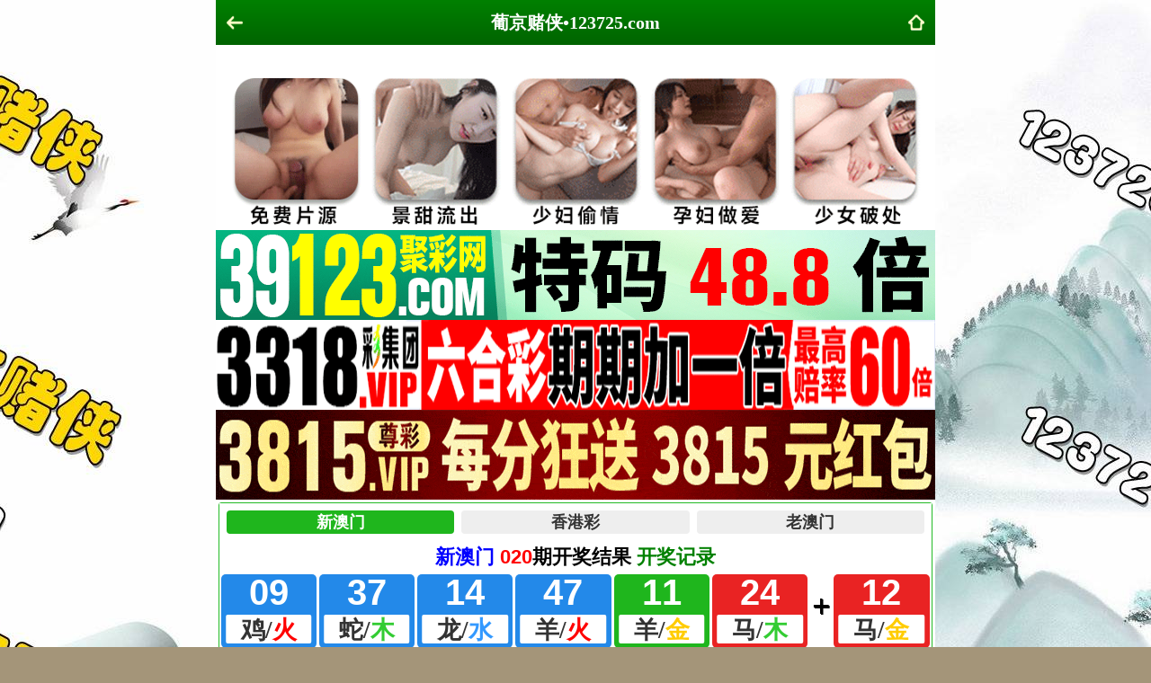

--- FILE ---
content_type: text/html; charset=utf-8
request_url: https://143399.com/qnzl.aspx?id=10017
body_size: 12835
content:
<!DOCTYPE html>
<html>
<head>
<meta charset="utf-8">
<meta name="viewport" content="width=device-width,initial-scale=1, maximum-scale=1, user-scalable=no">
<title>葡京赌侠 123725.com</title>
 <link rel="icon" type="image/x-icon" href="/favicon.ico">   
<link rel="stylesheet" type="text/css" href="/css/www/style.css" />    
<script src="/js/jquery-1.11.2.min.js"></script>
    <script src="/js/common.js"></script>
    <script src="/js/ui.js"></script>
    <link rel="stylesheet" href="/css/ui.css" />    
<script src="https://baidu.66cc.vip/kj/data/qishu.js"></script>       
</head>

<body>

<header>

    <div class="header-back"><a target="_self" href="#" onClick="javascript:history.back(-1);"><img src="/css/wap/nav_back_max.png"></div>
	<h1>葡京赌侠•123725.com</h1>
    <div class="header-r"><a href="/"><img src="/css/wap/nav_home.png"></a></div>
</header>

<div class="header-blank"></div>

    
    
    
    
<!-- 广告2 -->   
<div class="white-box">  
<script type="text/javascript" src="https://8figw37vegv.may.gg/gg/GG2.js"></script> 
  </div>   
 <!-- 广告2 -->      
    
 <!--开奖插件-->
		<div class="kjcj" style="padding: 0px;border: solid 1px #23ba26;border-radius: 3px;background: #fff;margin: 3px;"><iframe src="https://zhibo.77kj.vip/kj/a5.html" frameborder="0" scrolling="no" width="100%" height="190"></iframe></div>
    
    

<div class="h10"></div>   

<div class="box">
<!--标题start-->
<div class="big-tit"><h1>【另版输尽光】(001-365)</h1></div>  
<div class="h10"></div>   
    <!--标题end-->
<!--贴子内容start-->
<div class="big-con"> 
 ┫2026年全年资料┣：【另版输尽光】(001-365)<br/> 第001期	今期买鼠输尽光，申金长生在何方，十二生肖是福哥，二四出门七相送	<br/>
第002期	今期买猪输尽光，进小对三民调解，牛羊鸡狗参特码，二九分开取一个	<br/>
第003期	今期买狗输尽光，护送唐僧成正果，虎落无势是穷期，三七组合八回头	<br/>
第004期	今期买鸡输尽光，事到万难须放胆，狗肉上不了筵席，三波四码今欲出	<br/>
第005期	今期买龙输尽光，从皆欢知发大财，特别号码要保密，三四定开在今期	<br/>
第006期	今期买龙输尽光，该买大来不买小，马蹄声声跃四方，三五四回两合数	<br/>
第007期	今期买马输尽光，關雲長挂印封金，猪牛鼠虎龙肖好，一二相合三五直	<br/>
第008期	今期买兔输尽光，做亏事心夜怕鬼，特定红绿满园春，二五过关九轨步	<br/>
第009期	今期买羊输尽光，扬威抖擞千山动，特码开了开小码，三三上下左右好	<br/>
第010期	今期买兔输尽光，梁上君子真功夫，龙门三五有几高，三十叛离三二失	<br/>
第011期	今期买鸡输尽光，飘洋过海把名扬，六畜之中他最勤，一七有码二三寻	<br/>
第012期	今期买羊输尽光，物丰年强好气氛，特别号码要保密，三餐依然多享泰	<br/>
第013期	今期买牛输尽光，不爲離情莫折伊，狗头军师巧计谋，一七今期选特码	<br/>
第014期	今期买兔输尽光，是在早晚一二天，牛龙狗猪出一肖，二五相加中本期	<br/>
第015期	今期买鸡输尽光，十二三多福佳术，六畜猜特真天子，二去三来急匆匆	<br/>
第016期	今期买鼠输尽光，旭日照山亦照水，生肖本命带绿花，三長兩短是何物	<br/>
第017期	今期买牛输尽光，一命惨死鬼易见，六畜特码四条腿，三前四后五有意	<br/>
第018期	今期买鼠输尽光，农民视它家中宝，十二生肖找老大，四七二八发大财	<br/>
第019期	今期买蛇输尽光，山崩地裂出圣人，鼠猪马虎定生肖，一二领先四来到	<br/>
第020期	今期买猪输尽光，意马心猿醉梦中，特码二九合数双，四上有缘六上飞	<br/>
第021期	今期买牛输尽光，精打细算是牛马，看见八钱散发打，四一开出三八来	<br/>
第022期	今期买鼠输尽光，雄霸兽坛自称王，羊马猪虎猴有特，二能否以独中特	<br/>
第023期	今期买羊输尽光，扬威抖擞千山动，特码开了开小码，三三上下左右好	<br/>
第024期	今期买牛输尽光，不爲離情莫折伊，狗头军师巧计谋，一七今期选特码	<br/>
第025期	今期买兔输尽光，放之四海而皆准，牛马也来合玄机，四面八方蛇羊发	<br/>
第026期	今期买兔输尽光，一阵风月三八秋，蛇猪虎肖有参考，三十出头牛角尖	<br/>
第027期	今期买蛇输尽光，玄机历在双数找，兔子飞奔报喜来，二七有数蓝绿出	<br/>
第028期	今期买龙输尽光，两期之内必开双，特码中间示红蓝，七八组合财运到	<br/>
第029期	今期买蛇输尽光，烟花三月下江南，牛郎织女配和谐，七月初七有玄机	<br/>
第030期	今期买羊输尽光，害得六尾也出来，猪头猪脑最好命，五谷丰登喜羊羊	<br/>
第031期	今期买马输尽光，八面仙歌心情悦，鼠头蛇尾不足道，二进八退不在乎	<br/>
第032期	今期买兔输尽光，八上四下开一码，特码今期看细数，四六二四期待出	<br/>
第033期	今期买鸡输尽光，劉玄德三顧草廬，狗急跳墙稳观特，七上八下有鸡狗	<br/>
第034期	今期买蛇输尽光，欢天喜地红红火，虎落无势是穷期，二三四九认你发	<br/>
第035期	今期买蛇输尽光，一线求生也挣扎，特码就在火土号，七上八下来风时	<br/>
第036期	今期买狗输尽光，失败乃成功之母，牛头马面双双合，二七争开九得利	<br/>
第037期	今期买虎输尽光，众望所归出一四，猪八戒无理取闹，一八全四中本期	<br/>
第038期	今期买虎输尽光，叫声大圣不用恼，牛郎织女配和谐，六七之数有玄机	<br/>
第039期	今期买鼠输尽光，织女在等阿牛哥，生肖头尾出真码，四七妙手五回春	<br/>
第040期	今期买蛇输尽光，十九二十助你发，看中特码落大注，五七相合发大财	<br/>
第041期	今期买牛输尽光，树上猴群风骚动，十二生肖数老大，二六环绕映楼台	<br/>
第042期	今期买鸡输尽光，体态丰满脑袋空，狗急跳墙稳观特，四一二九来得猪	<br/>
第043期	今期买虎输尽光，石歪树弯九三形，猴左蛇右合有缘，四十九个数中合	<br/>
第044期	今期买羊输尽光，不到长城心不死，看好合数一三八，三五相合二七开	<br/>
第045期	今期买牛输尽光，寒林空见日斜时，虎威千里镇八方，六九贵在一二后	<br/>
第046期	今期买狗输尽光，天字一发六可定，生肖本命带绿花，三头两尾却为奇	<br/>
第047期	今期买鼠输尽光，东风西北四处平，龙前龙后饶三圈，二七得三六相加	<br/>
第048期	今期买猴输尽光，长蛇阵内列将台，龙前蛇后二中特，四四合八看十六	<br/>
第049期	今期买牛输尽光，朝王玉兔音边过，六合开彩乐呵呵，二前惆怅十牡丹	<br/>
第050期	今期买牛输尽光，精打细算是牛马，看见八钱散发打，四一开出三八来	<br/>
第051期	今期买马输尽光，害得六尾也出来，猪头猪脑最好命，五谷丰登喜羊羊	<br/>
第052期	今期买羊输尽光，处世清闲不带忧，看定灵码要下注，六七一起称兄弟	<br/>
第053期	今期买猴输尽光，上马二三好玄机，鸡飞狗跳猛虎来，五八定数必中奖	<br/>
第054期	今期买兔输尽光，失败乃成功之母，看上看下猴马出，二七争开九得利	<br/>
第055期	今期买狗输尽光，博得灵码二四来，狗守大门整日闲，五百年中出圣贤	<br/>
第056期	今期买猴输尽光，朝王玉兔音边过，特码圆梦一七齐，二前惆怅十牡丹	<br/>
第057期	今期买兔输尽光，虽然很四人话题，猪牛鼠虎龙肖好，四前九后有玄机	<br/>
第058期	今期买蛇输尽光，好事成双也是五，特码红绿首选红，二四特头可能中	<br/>
第059期	今期买马输尽光，解铃还需系铃人，鸡马猪猴应爲杀，二字来头七相送	<br/>
第060期	今期买蛇输尽光，相逢马上纷桃雨，龙马同事发大财，二二得四自己看	<br/>
第061期	今期买虎输尽光，风吹草动见牛羊，特看头数零三四，八点三十才开奖	<br/>
第062期	今期买猴输尽光，瑞鹿送宝喜洋洋，猪蛇对冲出特码，二七看数一味真	<br/>
第063期	今期买猪输尽光，子午相冲不可信，特定红绿满园春，九十四十开平码	<br/>
第064期	今期买虎输尽光，一夜醒来成富翁，十二生肖摆在前，三一门前灯光照	<br/>
第065期	今期买鼠输尽光，日出东方照大地，龙马虎蛇中本期，三月阳春好风光	<br/>
第066期	今期买狗输尽光，买虎买鸡不理想，虎前鸡后三买七，三八和气能生财	<br/>
第067期	今期买羊输尽光，酷劲二诶看似简，特码落在红头家，二四六尾发大财	<br/>
第068期	今期买鸡输尽光，送走猴年到鸡年，特攻细数发彩民，三九千古五绝唱	<br/>
第069期	今期买蛇输尽光，合双本期开特码，看准小号全下注，三四会作一必分	<br/>
第070期	今期买羊输尽光，和尚何事出真言，龙狗虎中猜特码，一三四七八尾送	<br/>
第071期	今期买鸡输尽光，一左一右数相反，蛇行狗走无定处，三十以下金水号	<br/>
第072期	今期买兔输尽光，做亏事心夜怕鬼，蛇鸡狗猪找特码，二五过关九轨步	<br/>
第073期	今期买马输尽光，定下其中选一个，牛羊对冲中为特，二三合数四五还	<br/>
第074期	今期买猴输尽光，南北东西万里程，六畜再旺在家中，一七高悬二六明	<br/>
第075期	今期买猪输尽光，豆蔻梢头二月初，马上坐着食蛇客，三四落户不算空	<br/>
第076期	今期买马输尽光，嫦娥玉兔来探望，马蹄声声跃四方，二六倒合开四八	<br/>
第077期	今期买虎输尽光，机遇一来是四五，特肖可能在野兽，四暗狂奔草原上	<br/>
第078期	今期买虎输尽光，雙雙來遲莫介意，猴头虎尾其中取，二三两头可能出	<br/>
第079期	今期买虎输尽光，非好汉唔敢过领，牛羊成群出三二，二五追赶五反超	<br/>
第080期	今期买龙输尽光，却说也是老迈人，兔来本期看四九，四零重开合六尾	<br/>
第081期	今期买鼠输尽光，天大地大我最大，牛鬼蛇神四方躲，一五尾数有玄机	<br/>
第082期	今期买羊输尽光，两期之内必开双，六畜特码四条腿，七八组合财运到	<br/>
第083期	今期买兔输尽光，必有三六从中走，六合六码中特奖，四一呈祥今降临	<br/>
第084期	今期买猪输尽光，未曾得向行人道，狗随梗上打三回，二三组合有玄机	<br/>
第085期	今期买猪输尽光，子午相冲不可信，特定红绿满园春，九十四十开平码	<br/>
第086期	今期买马输尽光，也来看三四二三，六畜马狗有希望，三五灵码出物垭	<br/>
第087期	今期买兔输尽光，送走猴年到鸡年，蛇猪牛肖看到准，三九千古五绝唱	<br/>
第088期	今期买牛输尽光，铁扇公主找魔王，兔鸡猴蛇猜中间，五七相合是特码	<br/>
第089期	今期买虎输尽光，半壁江同半壁紅，看来特码七点钟，三面楚歌四方两	<br/>
第090期	今期买鼠输尽光，金幅夫人找管家，财神送来四五六，二六相加反比例	<br/>
第091期	今期买龙输尽光，万里春归山水欢，六畜生肖发大家，二三两数反复来	<br/>
第092期	今期买鸡输尽光，赶尽杀绝不放宽，看定灵码要下注，三人同德一条心	<br/>
第093期	今期买牛输尽光，寒林空见日斜时，虎威千里镇八方，六九贵在一二后	<br/>
第094期	今期买鸡输尽光，东船西航两头现，蛇马龙狗看看好，四四加一开特码	<br/>
第095期	今期买猪输尽光，万里春归山水欢，特码就在中间开，二三两数反复来	<br/>
第096期	今期买龙输尽光，放之四海而皆准，特码可能是牛头，四面八方蛇羊发	<br/>
第097期	今期买马输尽光，吴木结悲绪未发，看八来四有二三，八步成功当可及	<br/>
第098期	今期买猪输尽光，进小对三民调解，牛羊鸡狗参特码，二九分开取一个	<br/>
第099期	今期买牛输尽光，匿玉玺孫堅背約，六畜中特应不难，四面八方财源进	<br/>
第100期	今期买鼠输尽光，农民视它家中宝，十二生肖找老大，四七二八发大财	<br/>
第101期	今期买马输尽光，一本万利四五来，鼠后灵牛头发角，五尘四四马先去	<br/>
第102期	今期买鸡输尽光，攀龙附凤也无功，马前兔后送狗来，一九四七定五来	<br/>
第103期	今期买龙输尽光，橫七豎八可加減，六畜生肖发大家，五更归时门卫在	<br/>
第104期	今期买马输尽光，实地入胍旺千年，特肖可能在野兽，三六晚来二九残	<br/>
第105期	今期买兔输尽光，湖中涌泉水成柱，虎游鼠穴是非多，四不见五不单走	<br/>
第106期	今期买蛇输尽光，欢天喜地红红火，虎落无势是穷期，二三四九认你发	<br/>
第107期	今期买兔输尽光，西天路上寻特肖，虎游鼠穴是非多，六七扬帆三四出	<br/>
第108期	今期买鼠输尽光，从皆欢知发大财，蛇鼠一窝定发家，三四定开在今期	<br/>
第109期	今期买羊输尽光，老大老二定在家，特码开出桃花边，二五成七推吉数	<br/>
第110期	今期买蛇输尽光，好事成双也是五，特码红绿首选红，二四特头可能中	<br/>
第111期	今期买鸡输尽光，豆蔻梢头二月初，龙马同事发大财，三四落户不算空	<br/>
第112期	今期买狗输尽光，遇目不忘脑里藏，羊头一二相连根，二七相助特码出	<br/>
第113期	今期买羊输尽光，玄机历在双数找，特码红数道分明，二七有数蓝绿出	<br/>
第114期	今期买马输尽光，意马心猿醉梦中，六月飞霜纷纷下，四上有缘六上飞	<br/>
第115期	今期买虎输尽光，一克容情造乾坤，马会今期送特来，一三四五相加数	<br/>
第116期	今期买蛇输尽光，一条大道能四九，蛇猪牛肖看到准，四二合六也无路	<br/>
第117期	今期买鼠输尽光，护送唐僧成正果，羊蛇今期来争特，三七组合八回头	<br/>
第118期	今期买狗输尽光，扬长而去三比六，特头本期零三四，三二降至九参尾	<br/>
第119期	今期买鼠输尽光，再博五位有财收，特码出在尾绿肖，四九有福再开来	<br/>
第120期	今期买龙输尽光，有三有四有特码，看好四数连三特，五期之内出六尾	<br/>
第121期	今期买猪输尽光，奸臣献计斩忠良，特码生肖大泽土，二门得九单数来	<br/>
第122期	今期买猴输尽光，买八一定能发财，鼠偷奇案况钟察，三五流出六相依	<br/>
第123期	今期买兔输尽光，吴木结悲绪未发，狗头军师巧计谋，八步成功当可及	<br/>
第124期	今期买羊输尽光，不见老鼠三五个，牛郎织女有玄机，三十六计走为上	<br/>
第125期	今期买猪输尽光，处世清闲不带忧，看好特码不用愁，六七一起称兄弟	<br/>
第126期	今期买蛇输尽光，天大地大我最大，生肖特码在一起，一五尾数有玄机	<br/>
第127期	今期买羊输尽光，有钱不要去买狗，特码就是兔四八，三十之数有玄机	<br/>
第128期	今期买牛输尽光，性顽贪耍毛猴子，生肖今期土字头，四三三七带六来	<br/>
第129期	今期买鸡输尽光，平生志气与天高，十二生肖本领强，三从四德卦女样	<br/>
第130期	今期买虎输尽光，能大能大显神通，生肖诗中有言明，二三今期选一码	<br/>
第131期	今期买猴输尽光，只是紅顔多命苦，十二生肖它第一，二三无处不倾国	<br/>
第132期	今期买马输尽光，定下其中选一个，牛羊对冲中为特，二三合数四五还	<br/>
第133期	今期买猴输尽光，一左一右数相反，羊头一二相连根，三十以下金水号	<br/>
第134期	今期买猪输尽光，两绿生肖今期查，特尾定在四字来，三合中特在本期	<br/>
第135期	今期买猪输尽光，逢人只说三分话，财神本期关二六，九九归一大团圆	<br/>
第136期	今期买虎输尽光，是羊是鼠自己查，六合出在百姓家，二上三下有玄机	<br/>
第137期	今期买鼠输尽光，旭日照山亦照水，生肖本命带绿花，三長兩短是何物	<br/>
第138期	今期买狗输尽光，东风西北四处平，生肖得出自己查，二七得三六相加	<br/>
第139期	今期买龙输尽光，一到开码心自知，虎在一旁无人理，三九相合在今期	<br/>
第140期	今期买猪输尽光，买虎买鸡不理想，牛鬼蛇神合数来，三八和气能生财	<br/>
第141期	今期买虎输尽光，谁说东海无龙王，特码蓝波送大家，三八作伴今期开	<br/>
第142期	今期买龙输尽光，静观大局有生机，十二生肖见鼠影，二四定开在今期	<br/>
第143期	今期买马输尽光，老大老二定在家，看好合数二四七，二五成七推吉数	<br/>
第144期	今期买羊输尽光，树上猴群风骚动，十二生肖数老大，二六环绕映楼台	<br/>
第145期	今期买虎输尽光，有钱无米能过冬，龙马虎蛇中本期，五上三下有一码	<br/>
第146期	今期买狗输尽光，日和风利大地春，牛马也来合玄机，三三幸有好日月	<br/>
第147期	今期买蛇输尽光，长蛇阵内列将台，六合在前取投机，四四合八看十六	<br/>
第148期	今期买羊输尽光，先锋保国卫家园，牛蛇羊猪中生肖，一三出现五分明	<br/>
第149期	今期买龙输尽光，主人不視它是寶，特码走跳二六九，六八四八必定开	<br/>
第150期	今期买虎输尽光，上马二三好玄机，牛鬼蛇神合数来，五八定数必中奖	<br/>
第151期	今期买羊输尽光，搅海翻江小七煎，特码可能是马猪，一七二六特码边	<br/>
第152期	今期买虎输尽光，时来运转必中金，牛羊成群出三二，三分四七跟一码	<br/>
第153期	今期买马输尽光，一点儿用处没有，鸡马猪猴应为杀，二二三三可相寻	<br/>
第154期	今期买龙输尽光，叫声大圣不用恼，蛇马龙狗看看好，六七之数有玄机	<br/>
第155期	今期买狗输尽光，彩民转运好八字，看准小号全下注，三三相边二一合	<br/>
第156期	今期买龙输尽光，倚香偎玉堪流连，生肖今期土字头，三门兴旺特码来	<br/>
第157期	今期买蛇输尽光，是王是將不重要，蛇会冬眠龙会飞，一三生肖中五六	<br/>
第158期	今期买猴输尽光，一头特码零头取，鸡走前后牛跟来，四已功潢合七出	<br/>
第159期	今期买鸡输尽光，斤斤计较差二两，羊角对牛山有虎，三遍啼鸣天将亮	<br/>
第160期	今期买虎输尽光，执迷不悟看六合，鼠应天机上下开，三长两短九中注	<br/>
第161期	今期买猴输尽光，长蛇阵内列将台，龙前蛇后二中特，四四合八看十六	<br/>
第162期	今期买虎输尽光，道人指肖是牛狗，看好合数一三五，二五六尾有钱拿	<br/>
第163期	今期买鼠输尽光，桃花尽日随流水，羊角对牛山有虎，二八共享得四五	<br/>
第164期	今期买蛇输尽光，相逢马上纷桃雨，龙马同事发大财，二二得四自己看	<br/>
第165期	今期买龙输尽光，平生志气与天高，龙虎相争鸡鼠亡，三从四德卦女样	<br/>
第166期	今期买羊输尽光，旭日照山亦照水，六畜再旺在家中，三長兩短是何物	<br/>
第167期	今期买猴输尽光，倚香偎玉堪流连，六合有码今期开，三门兴旺特码来	<br/>
第168期	今期买兔输尽光，铁树开花古来稀，猪头猪脑最好命，四四六六南北财	<br/>
第169期	今期买马输尽光，一点儿用处没有，鸡马猪猴应为杀，二二三三可相寻	<br/>
第170期	今期买鸡输尽光，千年修炼千年妖，特码是小单数开，一九如何八可合	<br/>
第171期	今期买羊输尽光，挟天子而令诸侯，十二生肖排弟六，二比五来冲险关	<br/>
第172期	今期买鸡输尽光，河南河北一条河，牛鬼蛇神四方躲，三追六七有一连	<br/>
第173期	今期买猴输尽光，金幅夫人找管家，虎威千里镇八方，二六相加反比例	<br/>
第174期	今期买蛇输尽光，只见二八明中定，牛郎织女喜相会，九宫八卦定中数	<br/>
第175期	今期买蛇输尽光，曹公煮酒论英雄，猴头猴尾不要买，一五单门做主角	<br/>
第176期	今期买龙输尽光，有去無來不成理，六合本期出灵码，四五相合二七开	<br/>
第177期	今期买鼠输尽光，却有天间两阴会，特码开了开小码，三八送礼中四千	<br/>
第178期	今期买羊输尽光，一生寒霜苦命人，看准好码下大注，四五过后是四六	<br/>
第179期	今期买虎输尽光，相逢马上纷桃雨，特码是小单数开，二二得四自己看	<br/>
第180期	今期买兔输尽光，一言必中在掌中，六字开出一二伴，四十风光庆有余	<br/>
第181期	今期买猴输尽光，忠心报主过一生，六合今见大吉祥，一二生肖讲你知	<br/>
第182期	今期买龙输尽光，合数买单买蓝波，蛇去骏马飞奔来，二牛六蛇合八码	<br/>
第183期	今期买龙输尽光，彩民转运好八字，特码爆冷玄机中，三三相边二一合	<br/>
第184期	今期买鼠输尽光，风流人物数今期，蛇行狗走无定处，七八定开在今期	<br/>
第185期	今期买马输尽光，统领昆休添瑞彩，蛇去骏马飞奔来，二三合成五六码	<br/>
第186期	今期买猴输尽光，南北东西万里程，六畜再旺在家中，一七高悬二六明	<br/>
第187期	今期买鸡输尽光，颠鸾倒凤乐呵呵，看上看下猴马出，七旬老翁采渔郎	<br/>
第188期	今期买鼠输尽光，东扯葫芦西扯瓢，龙蛇相会在今期，三字出头见红鲤	<br/>
第189期	今期买牛输尽光，解铃还需系铃人，虎鸡兔牛马肖死，二字来头七相送	<br/>
第190期	今期买龙输尽光，桃花太监找妇人，十二生肖开三数，二五二七发大财	<br/>
第191期	今期买猴输尽光，执迷不悟看六合，六合本期出灵码，三长两短九中注	<br/>
第192期	今期买鼠输尽光，蜿蜓曲折毒气涌，生肖诗中有言明，三问子中有老虎	<br/>
第193期	今期买蛇输尽光，开头结尾定有局，六部玄机码中码，三尾六尾共同合	<br/>
第194期	今期买牛输尽光，戰長江孫氏報仇，龙虎相争鸡鼠亡，四五书头点玄机	<br/>
第195期	今期买马输尽光，意马心猿醉梦中，六月飞霜纷纷下，四上有缘六上飞	<br/>
第196期	今期买鸡输尽光，一个恶来一无势，六合将会变三合，三八与九当头数	<br/>
第197期	今期买兔输尽光，一命惨死鬼易见，特码定双出本期，三前四后五有意	<br/>
第198期	今期买蛇输尽光，水满金山钱满仓，十二生肖它第一，二九生肖有玄机	<br/>
第199期	今期买牛输尽光，中秋佳节单玄机，生肖头尾出真码，二七美女大家求	<br/>
第200期	今期买猴输尽光，桃园结义三兄弟，特碼合數定是單，四五春泽当早睛	<br/>
第201期	今期买猪输尽光，冷门号码是三六，蛇猪虎肖有参考，四五追上七下楼	<br/>
第202期	今期买羊输尽光，买码还需看牛羊，龙狗虎中猜特码，三二四七三二码	<br/>
第203期	今期买龙输尽光，只是紅顔多命苦，看好合数二三五，二三无处不倾国	<br/>
第204期	今期买羊输尽光，不见老鼠三五个，牛郎织女有玄机，三十六计走为上	<br/>
第205期	今期买蛇输尽光，嫦娥玉兔来探望，六合出码指财路，二六倒合开四八	<br/>
第206期	今期买龙输尽光，道人指肖是牛狗，特码今期定二七，二五六尾有钱拿	<br/>
第207期	今期买猴输尽光，黃風嶺唐僧有難，龙狗相冲不得利，三六今期出头来	<br/>
第208期	今期买猴输尽光，一左一右数相反，羊头一二相连根，三十以下金水号	<br/>
第209期	今期买狗输尽光，雄霸兽坛自称王，牛羊今期有钱收，二能否以独中特	<br/>
第210期	今期买鼠输尽光，雄霸兽坛自称王，羊马猪虎猴有特，二能否以独中特	<br/>
第211期	今期买马输尽光，十分火爆要飙出，鼠应天机上下开，三你会小带头人	<br/>
第212期	今期买兔输尽光，有钱无米能过冬，特码生肖它最大，五上三下有一码	<br/>
第213期	今期买狗输尽光，斬蔡陽兄弟釋疑，鼠头猴尾不要买，四望三五山水绿	<br/>
第214期	今期买鼠输尽光，东风西北四处平，龙前龙后饶三圈，二七得三六相加	<br/>
第215期	今期买鼠输尽光，冷码一二今期开，马中赤兔人最爱，二八携手进皇宫	<br/>
第216期	今期买蛇输尽光，一个特码三出勤，十二生肖是福哥，一六相连合五数	<br/>
第217期	今期买马输尽光，攀龙附凤也无功，特头本期零三四，一九四七定五来	<br/>
第218期	今期买龙输尽光，元帅太监四五数，十二生肖叫老大，一八巧取六豪夺	<br/>
第219期	今期买兔输尽光，一一相见旧码现，看好合数一三五，四上八下有蛇狗	<br/>
第220期	今期买牛输尽光，树上猴群风骚动，十二生肖数老大，二六环绕映楼台	<br/>
第221期	今期买羊输尽光，害得六尾也出来，羊马猪虎猴有特，五谷丰登喜羊羊	<br/>
第222期	今期买马输尽光，物丰年强好气氛，牛肥羊壮吃青草，三餐依然多享泰	<br/>
第223期	今期买兔输尽光，斬蔡陽兄弟釋疑，特有新改注意柒，四望三五山水绿	<br/>
第224期	今期买鸡输尽光，送走猴年到鸡年，特攻细数发彩民，三九千古五绝唱	<br/>
第225期	今期买虎输尽光，忠心报主过一生，马上三下中间二，一二生肖讲你知	<br/>
第226期	今期买龙输尽光，山崩地裂出圣人，十二生肖本领强，一二领先四来到	<br/>
第227期	今期买龙输尽光，八面仙歌心情悦，特码连双出本期，二进八退不在乎	<br/>
第228期	今期买狗输尽光，不如一击传他方，蛇酒不是三十九，二三不分朝前来	<br/>
第229期	今期买兔输尽光，寒林空见日斜时，龙门三五有几高，六九贵在一二后	<br/>
第230期	今期买猴输尽光，山南海北闯一闯，六畜有特肖要猜，九九八十一照算	<br/>
第231期	今期买狗输尽光，十七十八正少年，六合人生一五追，三九四六开一码	<br/>
第232期	今期买猪输尽光，买码还需看牛羊，兔子飞奔报喜来，三二四七三二码	<br/>
第233期	今期买龙输尽光，梁上君子真功夫，六畜之中他最勤，三十叛离三二失	<br/>
第234期	今期买兔输尽光，一阵风月三八秋，蛇猪虎肖有参考，三十出头牛角尖	<br/>
第235期	今期买鼠输尽光，子午瑶草绿未衰，生肖今期定单蓝，六尾八尾靠近它	<br/>
第236期	今期买狗输尽光，黄云萧条白曰暗，龙马精神发大家，三七相逢做大戏	<br/>
第237期	今期买鸡输尽光，官大权大肚子大，特码发财必是单，二七旺后四九劲	<br/>
第238期	今期买猪输尽光，买虎买鸡不理想，牛鬼蛇神合数来，三八和气能生财	<br/>
第239期	今期买蛇输尽光，一线求生也挣扎，特码就在火土号，七上八下来风时	<br/>
第240期	今期买鸡输尽光，良工不示人以朴，特肖就在前两期，一六配七合本期	<br/>
第241期	今期买虎输尽光，雙雙來遲莫介意，猴头虎尾其中取，二三两头可能出	<br/>
第242期	今期买鼠输尽光，风吹草动见牛羊，六月飞霜纷纷下，八点三十才开奖	<br/>
第243期	今期买猴输尽光，日色高升月低微，特码平码一一到，三七相随五知机	<br/>
第244期	今期买鼠输尽光，汉前将军多说法，特码红绿首选红，一三九尾中特码	<br/>
第245期	今期买羊输尽光，一条大道能四九，六合六码中特奖，四二合六也无路	<br/>
第246期	今期买虎输尽光，快接二是到速度，马中赤兔人最爱，一二偏门也可现	<br/>
第247期	今期买羊输尽光，石歪树弯九三形，蛇马狗肖创奇迹，四十九个数中合	<br/>
第248期	今期买狗输尽光，山南海北闯一闯，特码登台运不改，九九八十一照算	<br/>
第249期	今期买蛇输尽光，扬威抖擞千山动，鼠头蛇尾不足道，三三上下左右好	<br/>
第250期	今期买马输尽光，黃風嶺唐僧有難，特码猜出是美人，三六今期出头来	<br/>
第251期	今期买兔输尽光，铁扇公主找魔王，马前兔后送狗来，五七相合是特码	<br/>
第252期	今期买虎输尽光，一精三通能发达，六合今见大吉祥，四六合一先后出	<br/>
第253期	今期买猪输尽光，性顽贪耍毛猴子，虎头蛇尾难成事，四三三七带六来	<br/>
第254期	今期买猴输尽光，一本万利四五来，鸡飞狗跳勐虎来，五尘四四马先去	<br/>
第255期	今期买兔输尽光，虽然很四人话题，猪牛鼠虎龙肖好，四前九后有玄机	<br/>
第256期	今期买兔输尽光，無底洞裏一大人，特码红数道分明，三教九流都来到	<br/>
第257期	今期买虎输尽光，定下其中是龙马，特码可能是马猪，六八分合今期来	<br/>
第258期	今期买龙输尽光，只是紅顔多命苦，看好合数二三五，二三无处不倾国	<br/>
第259期	今期买牛输尽光，未曾得向行人道，十二生肖我老大，二三组合有玄机	<br/>
第260期	今期买马输尽光，静观大局有生机，看好二九明中取，二四定开在今期	<br/>
第261期	今期买牛输尽光，君子之交淡如水，看来特码七点钟，一四七五几时到	<br/>
第262期	今期买兔输尽光，先锋保国卫家园，狗后兔前绕二圈，一三出现五分明	<br/>
第263期	今期买狗输尽光，日出东方照大地，特出双数六合中，三月阳春好风光	<br/>
第264期	今期买蛇输尽光，曹公煮酒论英雄，龙马精神定三八，一五单门做主角	<br/>
第265期	今期买鸡输尽光，一到开码心自知，蛇鼠一窝定发家，三九相合在今期	<br/>
第266期	今期买猴输尽光，一母同生是兄弟，鼠虎生肖有码寻，二人开出一七跟	<br/>
第267期	今期买兔输尽光，初生牛儿不怕虎，特码爆冷玄机中，二八结伴三寻乐	<br/>
第268期	今期买羊输尽光，一线求生也挣扎，马猴羊虎肯定杀，七上八下来风时	<br/>
第269期	今期买羊输尽光，酷劲二诶看似简，特码落在红头家，二四六尾发大财	<br/>
第270期	今期买羊输尽光，选好特码快下手，六合來到人心喜，二三连四一齐开	<br/>
第271期	今期买猴输尽光，能大能大显神通，牛猪虎狗肖中奖，二三今期选一码	<br/>
第272期	今期买马输尽光，搅海翻江小七煎，牛羊对冲中为特，一七二六特码边	<br/>
第273期	今期买狗输尽光，兄弟將歸母心急，牛郎七夕鹊桥会，三言两语难说清	<br/>
第274期	今期买狗输尽光，不如一击传他方，龙鼠虎猴赌今期，二三不分朝前来	<br/>
第275期	今期买龙输尽光，万里春归山水欢，六畜生肖发大家，二三两数反复来	<br/>
第276期	今期买马输尽光，嫦娥玉兔来探望，马蹄声声跃四方，二六倒合开四八	<br/>
第277期	今期买鸡输尽光，烟花三月下江南，蛇归田里各东西，七月初七有玄机	<br/>
第278期	今期买鸡输尽光，十二三多福佳术，虎头蛇尾难成事，二去三来急匆匆	<br/>
第279期	今期买牛输尽光，春秋生肖有特出，特码红波双数来，五是吉数有玄机	<br/>
第280期	今期买狗输尽光，曾人透码观当时，狗随梗上打三回，九九不来六出来	<br/>
第281期	今期买虎输尽光，戰長江孫氏報仇，十二生肖叫老大，四五书头点玄机	<br/>
第282期	今期买兔输尽光，挟天子而令诸侯，特码落在红头家，二比五来冲险关	<br/>
第283期	今期买羊输尽光，一生寒霜苦命人，看准好码下大注，四五过后是四六	<br/>
第284期	今期买鼠输尽光，申金长生在何方，十二生肖是福哥，二四出门七相送	<br/>
第285期	今期买羊输尽光，买码还需看牛羊，龙狗虎中猜特码，三二四七三二码	<br/>
第286期	今期买蛇输尽光，风云龙虎三门开，六合來到人心喜，一三五七是银钱	<br/>
第287期	今期买鼠输尽光，护送唐僧成正果，羊蛇今期来争特，三七组合八回头	<br/>
第288期	今期买龙输尽光，放之四海而皆准，特码可能是牛头，四面八方蛇羊发	<br/>
第289期	今期买鸡输尽光，千年修炼千年妖，特码是小单数开，一九如何八可合	<br/>
第290期	今期买牛输尽光，一日千里四蹄踩，特码就是兔四八，二十之数有玄机	<br/>
第291期	今期买蛇输尽光，一母同生是兄弟，看好特码你有缘，二人开出一七跟	<br/>
第292期	今期买羊输尽光，恶性难改似怒涛，蛇里有虎得玄机，三四组合有财气	<br/>
第293期	今期买鸡输尽光，机遇一来是四五，牛郎七夕鹊桥会，四暗狂奔草原上	<br/>
第294期	今期买羊输尽光，中秋佳节单玄机，特码生肖大泽土，二七美女大家求	<br/>
第295期	今期买蛇输尽光，快接二是到速度，牛猪虎狗肖中奖，一二偏门也可现	<br/>
第296期	今期买鼠输尽光，如意吉祥庆丰年，特码双数发红绿，二三两边报佳音	<br/>
第297期	今期买狗输尽光，酷劲二诶看似简，龙行风雨西方来，二四六尾发大财	<br/>
第298期	今期买猴输尽光，树下静坐观四方，特码猜出是美人，一八专心九致志	<br/>
第299期	今期买鸡输尽光，事到万难须放胆，狗肉上不了筵席，三波四码今欲出	<br/>
第300期	今期买龙输尽光，蜿蜓曲折毒气涌，十二生肖中一个，三问子中有老虎	<br/>
第301期	今期买羊输尽光，秀外慧中把特藏，特码红波双数来，三衰六旺皆前定	<br/>
第302期	今期买猪输尽光，千年修炼千年妖，马上三下中间二，一九如何八可合	<br/>
第303期	今期买龙输尽光，有去無來不成理，六合本期出灵码，四五相合二七开	<br/>
第304期	今期买鸡输尽光，出绿出红防尾门，特码开出桃花边，五湖四海任遨游	<br/>
第305期	今期买蛇输尽光，有三有四有特码，生肖本命带红花，五期之内出六尾	<br/>
第306期	今期买牛输尽光，是在早晚一二天，特码双数发红绿，二五相加中本期	<br/>
第307期	今期买兔输尽光，欲钱请看沙无尽，鼠头猴尾不要买，一三四尾有玄机	<br/>
第308期	今期买猪输尽光，性顽贪耍毛猴子，虎头蛇尾难成事，四三三七带六来	<br/>
第309期	今期买猪输尽光，体态丰满脑袋空，蛇鼠狂午升平岁，四一二九来得猪	<br/>
第310期	今期买狗输尽光，日出东方照大地，特出双数六合中，三月阳春好风光	<br/>
第311期	今期买猴输尽光，一头特码零头取，鸡走前后牛跟来，四已功潢合七出	<br/>
第312期	今期买鸡输尽光，锁定红珠能赢你，牛羊鸡狗参特码，四三四四南北威	<br/>
第313期	今期买狗输尽光，成败得失在决心，十二生肖谁最后，四二输四一片蓝	<br/>
第314期	今期买牛输尽光，荷花自古出污泥，虎头蛇尾中生肖，四大才子中状元	<br/>
第315期	今期买兔输尽光，对着和尚骂贼秃，鸡兔本期也不输，五湖四海一片空	<br/>
第316期	今期买马输尽光，斤斤计较差二两，六合中宝一四闻，三遍啼鸣天将亮	<br/>
第317期	今期买猪输尽光，梦绕云山十二层，六畜有特肖要猜，三三得九各一半	<br/>
第318期	今期买鼠输尽光，華清高樹出離宮，看八来四有二三，三门四面总玲珑	<br/>
第319期	今期买兔输尽光，斬蔡陽兄弟釋疑，特有新改注意柒，四望三五山水绿	<br/>
第320期	今期买马输尽光，攀龙附凤也无功，特头本期零三四，一九四七定五来	<br/>
第321期	今期买虎输尽光，虽然很四人话题，六畜到来乐万家，四前九后有玄机	<br/>
第322期	今期买鸡输尽光，良工不示人以朴，特肖就在前两期，一六配七合本期	<br/>
第323期	今期买狗输尽光，雙雙來遲莫介意，六合中宝一四闻，二三两头可能出	<br/>
第324期	今期买鸡输尽光，机遇一来是四五，牛郎七夕鹊桥会，四暗狂奔草原上	<br/>
第325期	今期买龙输尽光，如意吉祥庆丰年，出三人四迎二一，二三两边报佳音	<br/>
第326期	今期买猴输尽光，上马二三好玄机，鸡飞狗跳猛虎来，五八定数必中奖	<br/>
第327期	今期买狗输尽光，十七十八正少年，六合人生一五追，三九四六开一码	<br/>
第328期	今期买鼠输尽光，胳膊扭不过大腿，马鼠羊龙出其中，二四当前五六到	<br/>
第329期	今期买蛇输尽光，万绿丛中一点红，蛇马狗肖创奇迹，六六大顺二八来	<br/>
第330期	今期买龙输尽光，咬龙出海四一现，蛇会冬眠龙会飞，三九三四必开一	<br/>
第331期	今期买龙输尽光，倚香偎玉堪流连，生肖今期土字头，三门兴旺特码来	<br/>
第332期	今期买鸡输尽光，风流人物数今期，猴羊虎马肖要杀，七八定开在今期	<br/>
第333期	今期买狗输尽光，水满金山钱满仓，六畜猜特真天子，二九生肖有玄机	<br/>
第334期	今期买蛇输尽光，不吃五谷吃青草，鸡马猪猴应爲杀，三五开出四六博	<br/>
第335期	今期买狗输尽光，阿法额外八开家，六畜马狗有希望，一二合数还须防	<br/>
第336期	今期买狗输尽光，有去無來不成理，生肖今期旺金木，四五相合二七开	<br/>
第337期	今期买猪输尽光，匿玉玺孫堅背約，鼠后灵牛头发角，四面八方财源进	<br/>
第338期	今期买猪输尽光，奸臣献计斩忠良，特码生肖大泽土，二门得九单数来	<br/>
第339期	今期买鸡输尽光，六发挥出就开始，六合生财益万家，四十结伴九难寻	<br/>
第340期	今期买马输尽光，十大美女下江南，生肖得出自己查，三七二八可看特	<br/>
第341期	今期买兔输尽光，奸臣献计斩忠良，特码出在龙马身，二门得九单数来	<br/>
第342期	今期买狗输尽光，初生牛儿不怕虎，牛头马嘴三九开，二八结伴三寻乐	<br/>
第343期	今期买蛇输尽光，主人不視它是寶，蛇鼠狂午升平岁，六八四八必定开	<br/>
第344期	今期买兔输尽光，風雨同舟見三六，十二生肖正正中，四蹄飞奔三五里	<br/>
第345期	今期买猪输尽光，無底洞裏一大人，东宫小姐采荷花，三教九流都来到	<br/>
第346期	今期买虎输尽光，风吹草动见牛羊，特看头数零三四，八点三十才开奖	<br/>
第347期	今期买猴输尽光，期中夕二起相思，特码出此不为奇，六蛇马来本期开	<br/>
第348期	今期买猪输尽光，树下静坐观四方，出三人四迎二一，一八专心九致志	<br/>
第349期	今期买猴输尽光，成败得失在决心，牛肥羊壮吃青草，四二输四一片蓝	<br/>
第350期	今期买虎输尽光，山盟海誓不变心，六畜中特应不难，四六旺特迎鸡年	<br/>
第351期	今期买鼠输尽光，码开单数人称好，十二生肖排弟六，二三出巢三高翔	<br/>
第352期	今期买兔输尽光，先锋保国卫家园，狗后兔前绕二圈，一三出现五分明	<br/>
第353期	今期买羊输尽光，石歪树弯九三形，蛇马狗肖创奇迹，四十九个数中合	<br/>
第354期	今期买蛇输尽光，有三有四有特码，生肖本命带红花，五期之内出六尾	<br/>
第355期	今期买羊输尽光，买个大码一生好，生肖特码在一起，五字连环走难路	<br/>
第356期	今期买鸡输尽光，对着和尚骂贼秃，牛头马嘴三九开，五湖四海一片空	<br/>
第357期	今期买猴输尽光，定下其中选一个，猴蛇猪肖猜四尾，二三合数四五还	<br/>
第358期	今期买鸡输尽光，劉玄德三顧草廬，狗急跳墙稳观特，七上八下有鸡狗	<br/>
第359期	今期买鼠输尽光，好事成双也是五，特码可能是牛头，二四特头可能中	<br/>
第360期	今期买龙输尽光，是王是將不重要，牛郎织女结夫妻，一三生肖中五六	<br/>
第361期	今期买龙输尽光，咬龙出海四一现，蛇会冬眠龙会飞，三九三四必开一	<br/>
第362期	今期买猴输尽光，春雨绵绵润万物，特有新改注意柒，三六必开物数定	<br/>
第363期	今期买牛输尽光，一个特码三出勤，鼠虎生肖有码寻，一六相连合五数	<br/>
第364期	今期买虎输尽光，东船西航两头现，生肖笑言有财来，四四加一开特码	<br/>
第365期	今期买兔输尽光，日和风利大地春，特码中间示红蓝，三三幸有好日月	<br/>
 </div>   </div>

    
    
    
<!--香港澳门网站互联-->       
<div class="box">
<script type="text/javascript" src="https://gg.66cc.vip/js/xgdh/xgamwz.js"></script>        
 </div>   
 <!--香港澳门网站互联-->     
    
    
    
    
<div class="h10"></div>
<!--底部开始-->
<div class="footer">
	<div class="footer1">copyright &copy; 葡京赌侠论坛 <font color="#0000FF">123</font><font color="#FF0000">725</font><font color="#009900">.com</font></div>
	<div class="footer2">免費提供:特碼、平碼、波色、生肖、澳门六合彩開獎結果等壹切關於六合知識的資料</div>
</div>
<!--底部结束-->
</div>

<div style="display:none">
<!--统计代码-->
<script type="text/javascript" src="https://v1.cnzz.com/z.js?id=1281336495"></script>
</div>
<script defer src="https://static.cloudflareinsights.com/beacon.min.js/vcd15cbe7772f49c399c6a5babf22c1241717689176015" integrity="sha512-ZpsOmlRQV6y907TI0dKBHq9Md29nnaEIPlkf84rnaERnq6zvWvPUqr2ft8M1aS28oN72PdrCzSjY4U6VaAw1EQ==" data-cf-beacon='{"version":"2024.11.0","token":"ce412927ab53416f9416a8397c78a1d2","r":1,"server_timing":{"name":{"cfCacheStatus":true,"cfEdge":true,"cfExtPri":true,"cfL4":true,"cfOrigin":true,"cfSpeedBrain":true},"location_startswith":null}}' crossorigin="anonymous"></script>
</body>
</html>


--- FILE ---
content_type: application/javascript
request_url: https://zhibo.77kj.vip/kj/data/am.js?1768960473053
body_size: -262
content:
{"code":"am","title":"新澳门","yearly":2025,"periods":"020","num":"09,37,14,47,11,24,12","times":"2026/1/20 21:36:10","nextperiods":"021","nexttime":"2026/1/21 21:34:00","interval":"10","starttime":"21:15","endtime":"22:40","recordurl":"/kj/index.html?am","otherurl":""}

--- FILE ---
content_type: application/javascript
request_url: https://baidu.66cc.vip/kj/data/qishu.js
body_size: -137
content:
var qishu={"am":"021","xg":"009","48am":"021"};